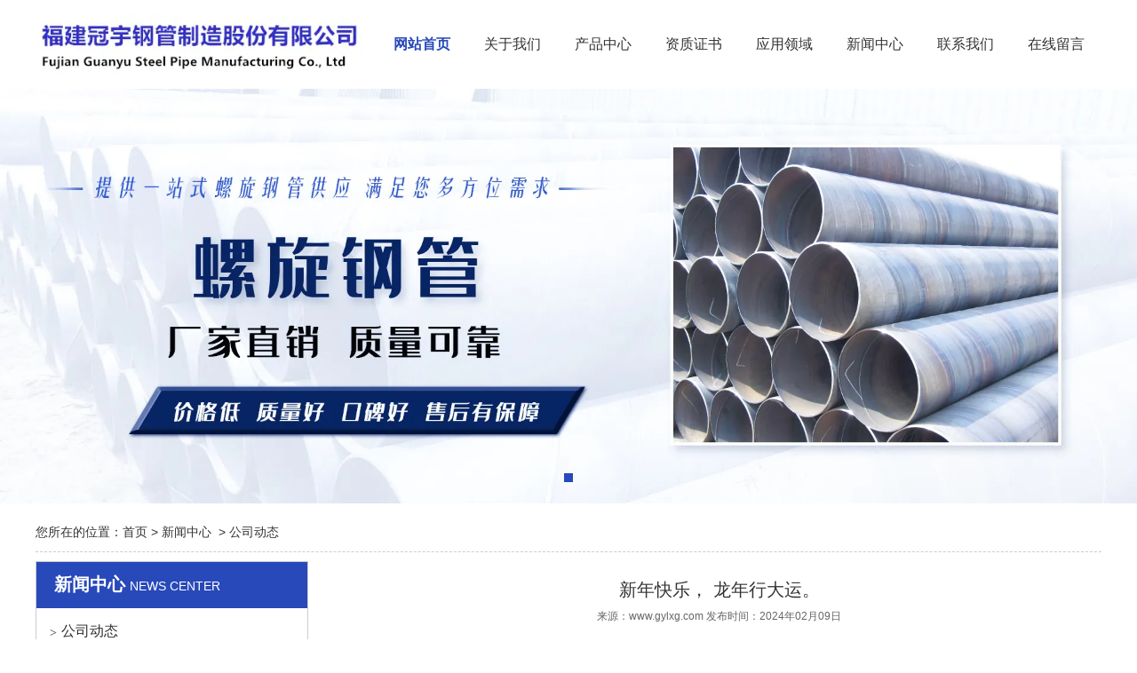

--- FILE ---
content_type: text/html; charset=utf-8
request_url: http://www.gylxg.com/content/133.html
body_size: 6537
content:

<!doctype html>
<html>
<head>
    <meta http-equiv="Content-Type" content="text/html; charset=utf-8" />
<meta name="viewport" content="width=device-width, initial-scale=1.0, maximum-scale=1.0, minimum-scale=1.0, user-scalable=no">
<meta http-equiv="Cache-Control" content="no-transform" />
<meta http-equiv="Cache-Control" content="no-siteapp" />
<meta name="applicable-device" content="pc,mobile">
<title>新年快乐， 龙年行大运。_福建冠宇钢管制造股份有限公司</title>
<meta name="Keywords" content="螺旋钢管" />
<meta name="Description" content="" />
<meta name="author" content="深圳市东方富海科技有限公司 fuhai360.com" />
<link href="//static2.fuhai360.com/global/common.css" rel="stylesheet" type="text/css" />

    
<script src="//static2.fuhai360.com/global/js/jquery.min.js" type="text/javascript"></script>
<script src="//static2.fuhai360.com/n211115/js/WeChat.js" type="text/javascript"></script>
<script src="//static2.fuhai360.com/global/js/jquery.sliders.js" type="text/javascript"></script>
<script src="//static2.fuhai360.com/n211115/js/jquery.SuperSlide.2.1.1.js" type="text/javascript"></script>
<link href="//static2.fuhai360.com/n211115/css/style.css?ver=0" rel="stylesheet" type="text/css">
<script src="http://static2.fuhai360.com/global/js/swiper.min.js" type="text/javascript"></script>
<link href="http://static2.fuhai360.com/global/swiper.min.css" rel="stylesheet" type="text/css">
<style type="text/css">.three{padding:50px 0 0;}.footer .container{padding:40px 40px 20px;}.cp_n{width:213px;background:#fff;border:1px solid #eee;padding-bottom:10px;border-radius:10px;}.cp_n h2{color:#fff;font-weight:bold;height:73px;line-height:73px;box-sizing:border-box;padding-left:17px;border-top-left-radius:10px;border-top-right-radius:10px;background:#2849b9;}.cp_n ul{box-sizing:border-box;padding:0 17px;}.cp_n ul li a{color:#444;overflow:hidden;white-space:nowrap;text-overflow:ellipsis;font-size:14px;display:block;padding:20px 0;border-bottom:1px dashed #e5e5e5;}.cp_n ul li:hover a,.cp_n ul li.on a{font-weight:bold;}.cp_c{width:953px;}.cp_c h2{background:#2849b9;padding:10px;text-align:center;color:#fff;}.cp_c ul{background:#f6f6f6;overflow:hidden;padding:10px 0;}.cp_c ul li{width:307px;float:left;margin:5px;}.cp_c ul li img{width:100%;display:block;}.cp_c ul li h3{color:#444444;font-size:16px;text-align:center;margin:3px 0;}.cp_c ul li p{color:#777777;font-size:14px;text-align:center;display:-webkit-box;-webkit-box-orient:vertical;-webkit-line-clamp:2;overflow:hidden;}.cp:after{content:"";display:block;clear:both;}.cp{padding:70px 0;width:100%;background:url(http://static2.fuhai360.com/n210316/images/bg1.jpg) no-repeat top center transparent;}.tu{padding:50px 0;}.tu_c  li{width:218px;height:85px;float:left;margin:0 5px;padding-bottom:40px;border:1px solid #ccc;}.tu_c  li img{width:100%;display:block;background:#fff;}.tu_c{position:relative;padding:0 30px;}.tu_c  .bd{overflow:hidden;}span.prev_t,span.next_t{position:absolute;width:24px;height:60px;background:rgba(0,0,0,0.5);text-align:center;line-height:60px;color:#fff;top:calc(50% - 50px);font-size:30px;font-family:"宋体";border-radius:5px;cursor:pointer;}span.prev_t{left:0;}span.next_t{right:0;}.fot1.fl img{display:inline-block;}.fot2.fl ul li:last-child{width:auto;}.logo.fl{width:370px;}@media only screen and (max-width:768px){.three{padding:5% 0;}.footer .container{padding:30px 0;}.cp{padding:30px 0;}.cp_n{width:100%;float:none;overflow:hidden;}.cp_n li{width:33.33%;float:left;}.cp_n ul li a{text-align:center;padding:9px 0;}.cp_c{width:100%;float:none;margin-top:15px;}.cp_c h2{font-size:16px;padding:8px;}.cp_c ul li{width:48%;margin:5px 1%;}.tu{padding:5% 0;}.ab_fr.fr p:last-child{display:none;}.logo.fl{width:calc(100% - 50px);}.five h3{font-size:18px;line-height:30px;}.newspage,.contactpage,.propage{display:none;}.cp_n h2{font-size:16px;height:auto;line-height:40px;font-weight:normal;}}</style>
<script>(function() {var _53code = document.createElement("script");_53code.src = "https://tb.53kf.com/code/code/a9f9c64721c1368e712e1dd4c562a1160/1";var s = document.getElementsByTagName("script")[0]; s.parentNode.insertBefore(_53code, s);})();</script>
</head>
<body>
    <div class="main">
        <div class="header">
        <div class="container">
        <div class="logo fl">
        <a href="/" title="福建冠宇钢管制造股份有限公司">
            <img src="https://img01.fuhai360.com/--49/49179/202411/202411201456240367.png" alt="福建冠宇钢管制造股份有限公司" /></a>
        </div>
          <div class="navs">
                        <b></b>
                        <b></b>
                        <b></b>
                        </div>
                <div class="nav fr">
                 <div class="nav_button"></div>
<ul><li><a href="/">网站首页</a></li><li><a href="/gywm.html" target="_blank">关于我们</a></li><li><a href="/product.html">产品中心</a><ul><li><a href="/product-1014.html">螺旋钢管</a></li><li><a href="/product-1015.html">螺旋焊管</a></li><li><a href="/product-1016.html">防腐钢管</a></li><li><a href="/product-1017.html">大型卷管</a></li><li><a href="/product-1018.html">滤水管</a></li><li><a href="/product-1019.html">薄壁管</a></li><li><a href="/product-1020.html">原材料</a></li><li><a href="/product-1021.html">生产设备</a></li></ul></li><li><a href="/product-1012.html">资质证书</a></li><li><a href="/product-1000.html">应用领域</a></li><li><a href="/article.html">新闻中心</a><ul><li><a href="/article-1001.html">公司动态</a></li><li><a href="/article-1002.html">行业资讯</a></li><li><a href="/article-1004.html">钢管知识</a></li></ul></li><li><a href="/contact.html">联系我们</a></li><li><a href="/ly.html">在线留言</a></li></ul>
                    </div>
        </div>
        </div>


<script>
                                $('.navs').click(function() {
                                    $(".nav").show();
                                    $(".nav3").animate({
                                        right: 0,
                                    }, 300);
                                });
                                $(".nav_button").click(function() {
                                    $(".nav").hide();
                                    $(".nav3").animate({
                                        right: '-100%',
                                    }, 300);
                            
                                })
                            </script>

<script type="text/javascript">
                            $(function () {
                                var cururl = location.href;
                                var i = 0;
                                var count = $(".nav li a").length;
                                $(".nav li a").each(function (index) {
                                    var url = $(this).attr("href");
                                    if (url.length > 5 && cururl.substring(cururl.length - url.length).toUpperCase() == url.toUpperCase()) {
                                        $(this).addClass("cur");
                                        return;
                                    }
                                    i++;
                                });
                                if (i == count) {
                                    $(".nav li a:eq(0)").addClass("cur");
                                }
                            });
                        </script>


       <!--手机banner-->
     <div class="swiper-container banner_m">
            <div class="swiper-wrapper">
               <div class='swiper-slide'><img src="http://img01.fuhai360.com/--49/49179/202112/202112161519591110.jpg" alt=""   /></div> <div class='swiper-slide'><img src="http://img01.fuhai360.com/--49/49179/202112/202112161114362917.jpg" alt=""   /></div>
            </div>
            <div class="swiper-button-next"></div>
    <div class="swiper-button-prev"></div>

          </div>

<script type="text/javascript"> 
var swiper = new Swiper('.banner_m', {
    cssMode: true,
      navigation: {
        nextEl: '.swiper-button-next',
        prevEl: '.swiper-button-prev',
      },
      pagination: {
        el: '.swiper-pagination'
      },
      mousewheel: true,
      keyboard: true,
});
</script>











             <!--banner-->
         <div class="banner">
        <div class="bd">
            <ul>
                 <li><img src="http://img01.fuhai360.com/--49/49179/202112/202112161114362917.jpg" alt=""   /></li>
            </ul>
        </div>
        <div class="hd">
            <ul>
            </ul>
        </div>
    </div>
<script type="text/javascript">
            $(".banner").slide({ mainCell: ".bd ul", titCell: ".hd ul", effect: "left", autoPlay: true, delayTime: 200, autoPage: true });
        </script>
        <div style="clear: both;"></div>
        <div class="main_m">
  <div class="main_top">
                    <div class="main_tops">
                        您所在的位置：<a href="/">首页</a>&nbsp;&gt;&nbsp;<a href="/article.html">新闻中心</a>
                        &nbsp;&gt;&nbsp;公司动态
                    </div>
                </div>
           
                
             <div class="pagel fl">
                   <!--内页产品导航-->
                <div class="treepage">
        <h2> 新闻中心<b>NEWS CENTER</b></h2>
        <ul>
            <li><a href='/article-1001.html'>公司动态</a><ul class='subTree'></ul></li> <li><a href='/article-1002.html'>行业资讯</a><ul class='subTree'></ul></li> <li><a href='/article-1004.html'>钢管知识</a><ul class='subTree'></ul></li>  
        </ul>
      </div>
                <!--内页左新闻推荐-->
                <div class="propage">
                   <h3> 推荐产品<b>Recommended products</b></h3>
                  <div class="con">
                      <ul>
                  <li><a href='/item/112.html'><img src='https://img01.fuhai360.com/--49/49179/202512/202512221617005363.jpg' alt='定制螺旋管钢'/>
定制螺旋管钢</a></li><li><a href='/item/111.html'><img src='https://img01.fuhai360.com/--49/49179/202512/202512221616487375.jpg' alt='定制螺旋钢'/>
定制螺旋钢</a></li>
                      </ul>
                  </div>
              </div>
                <!--内页左联系我们-->
                <div class="contactpage">
        <h3> 联系我们<b>contact us</b></h3>
          <div class="con">
            <ul>
<span style="font-size:14px;line-height:2;"><strong>福建冠宇钢管制造股份有限公司</strong></span><br />
<span style="font-size:14px;line-height:2;"><strong>李金宝：13107669595&nbsp; &nbsp;&nbsp;</strong></span><br />
<span style="font-size:14px;line-height:2;"><strong>王治军：17305016588</strong></span><br />
<span style="font-size:14px;line-height:2;"><strong>网址：</strong><a href="/" target="_blank"><strong>&nbsp;www.gylxg.com</strong></a></span><br />
<span style="font-size:14px;line-height:2;"><strong>地址：福建省福州市长乐区疏港路鑫通码头内</strong></span>
</ul>
          </div>
          
      </div>
             </div>
                 
            <!--内容-->
            <div class="Article_content">
          
                <div style="clear: both;"></div>
                <div class="Article_text">新年快乐， 龙年行大运。</div>
                <div class="info">
                    <span>来源：<a href='http://www.gylxg.com' target='_blank'>www.gylxg.com</a> 发布时间：2024年02月09日</span>
                </div>
                <div class="detail">
                    <p>
	<span style="font-size:14px;line-height:3;">&nbsp; 福建冠宇钢管制造有限公司祝新老客户龙年行大运，新春送吉祥。愿你在新的一年里，如龙般矫健，如龙鳞般坚韧。事业有成，财源广进；家庭和睦美满，幸福安康。祝你春节快乐，龙年大吉！</span>
</p>
<p style="text-align:center;">
	<img src="https://img01.fuhai360.com/--49/49179/202401/202401311520590934.jpg" alt="" width="500" height="889" title="" align="" />
</p>
                </div>
                <div style="clear: both"></div>
                <div class="main_next">
                    <span class="prevrecord">上一条：<a href="/content/134.html">
                        螺旋钢管生产过程需要注意的问题</a></span>
                    <span class="prevrecord">下一条：<a href="/content/132.html">
                        防腐螺旋管需要进行表面处理增加耐用性</a></span>
                </div>
                <div style="clear: both"></div>
 <div class="xgwz">
                
                <h4 class="related">
                  相关文章</h4>
                <div class='relatedlist'>
                    <ul class="relate_news">
                        
                        <li><a href='/content/131.html'
                            title='螺旋钢管如何正确的存放' target="_self">
                            螺旋钢管如何正确的存放</a></li>
                        
                        <li><a href='/content/129.html'
                            title='螺旋钢管的工艺特点' target="_self">
                            螺旋钢管的工艺特点</a></li>
                        
                        <li><a href='/content/128.html'
                            title='螺旋钢管用途有哪些' target="_self">
                            螺旋钢管用途有哪些</a></li>
                        
                        <li><a href='/content/127.html'
                            title='螺旋钢管的除锈方法' target="_self">
                            螺旋钢管的除锈方法</a></li>
                        
                        <li><a href='/content/123.html'
                            title='螺旋钢管有什么生产工艺' target="_self">
                            螺旋钢管有什么生产工艺</a></li>
                        
                    </ul>
                </div>
  </div>
 <div class="xgcp">
                
                <h4 class="related">
                   相关产品</h4>
                <div class='relatedlist'>
                    <ul class="relate_pr">
                        
                        <li class='product-list'><a href='/item/44.html'
                            title='螺旋钢管' target="_self">
                            <img src="http://img01.fuhai360.com/--49/49179/202112/202112131531447796.jpg" />
                            <p>螺旋钢管</p>
                        </a></li>
                        
                        <li class='product-list'><a href='/item/45.html'
                            title='双面埋弧焊螺旋钢管' target="_self">
                            <img src="http://img01.fuhai360.com/--49/49179/202112/202112131533462796.jpg" />
                            <p>双面埋弧焊螺旋钢管</p>
                        </a></li>
                        
                        <li class='product-list'><a href='/item/76.html'
                            title='螺旋钢管生产设备' target="_self">
                            <img src="http://img01.fuhai360.com/--49/49179/202112/202112201545141661.jpeg" />
                            <p>螺旋钢管生产设备</p>
                        </a></li>
                        
                        <li class='product-list'><a href='/item/91.html'
                            title='大型卷管1' target="_self">
                            <img src="http://img01.fuhai360.com/--49/49179/202112/202112311007566355.jpg" />
                            <p>大型卷管1</p>
                        </a></li>
                        
                        <li class='product-list'><a href='/item/92.html'
                            title='大型卷管2' target="_self">
                            <img src="http://img01.fuhai360.com/--49/49179/202112/202112311009116828.jpg" />
                            <p>大型卷管2</p>
                        </a></li>
                        
                    </ul>
                </div>
                
            </div>    </div>
            <div style="clear: both"></div>
        </div>
        <div style="clear: both"></div>

    </div>
    <!--footer-->
<div class="footer">
        <div class="container">
           <div class="fot1 fl">	<h3>		<span style="line-height:1.5;">咨询热线：17305016588</span> 	</h3>&nbsp;&nbsp;<img src="http://img01.fuhai360.com/--49/49179/202112/202112131430408857.png" alt="" />&nbsp; &nbsp; &nbsp; &nbsp; &nbsp; &nbsp; &nbsp; &nbsp; &nbsp; &nbsp; &nbsp;<img src="http://img01.fuhai360.com/--49/49179/202112/202112131430408857.png" alt="" /><br />	<p>		扫一扫，获得报价&nbsp; &nbsp; &nbsp; &nbsp; &nbsp; &nbsp; &nbsp; &nbsp; &nbsp; 扫一扫，看手机站	</p></div><div class="fot2 fl">	<h3>		<span>福建冠宇钢管制造股份有限公司</span> 	</h3>	<ul>		<li>			<a href="/"><span style="line-height:2.5;">网站首页</span></a> 		</li>		<li>			<a href="/gywm.html"><span style="line-height:2.5;">关于我们</span></a> 		</li>		<li>			<a href="/product.html"><span style="line-height:2.5;">产品中心</span></a> 		</li>		<li>			<a href="/product-1012.html"><span style="line-height:2.5;">资质证书</span></a> 		</li>		<li>			<a href="/product-1023.html"><span style="line-height:2.5;">合作案例</span></a> 		</li>		<li>			<a href="/product-1000.html"><span style="line-height:2.5;">应用领域</span></a> 		</li>		<li>			<a href="/article.html"><span style="line-height:2.5;">新闻资讯</span></a> 		</li>		<li>			<a href="/contact.html"><span style="line-height:2.5;">联系我们</span></a> 		</li>		<li>			<a href="/ly.html"><span style="line-height:2.5;">在线留言</span></a> 		</li>		<li>			<span style="line-height:2.5;">备案号：<a href="https://beian.miit.gov.cn/" target="_blank">闽ICP备18002273号-8</a></span> 		</li>	</ul></div><div class="fot3 fr">	<h3>		网站声明	</h3>	<p>		<span style="font-size:14px;">声明：本网站所用文字图片部分来源于公共网络或者素材网站，凡图文未署名者均为原始状况                ，但作者发现后可告知认领，我们仍会及时署名或依照作者本人意愿处理，如未及时联系本站，本网站不承担任何责任。热门搜索：<a href="/" target="_blank">福建螺旋管</a>、<a href="/" target="_blank">福州螺旋钢管</a>、<a href="/" target="_blank">南平大型卷管</a>、<a href="/" target="_blank">三明螺旋焊管</a>、<a href="/" target="_blank">莆田钢管</a>、<a href="/" target="_blank">泉州螺旋管</a>、<a href="/" target="_blank">漳州焊管</a>、<a href="/" target="_blank">宁德螺旋管</a>、<a href="/" target="_blank">厦门钢管</a>、<a href="/" target="_blank">龙岩螺旋钢管</a>&nbsp; <a href="http://www.gylxg.com/sitemap.xml" target="_blank">网站地图</a></span> 	</p></div><script type="text/javascript">document.write(unescape("%3Cspan id='cnzz_stat_icon_1280792523'%3E%3C/span%3E%3Cscript src='https://v1.cnzz.com/z_stat.php%3Fid%3D1280792523%26show%3Dpic1' type='text/javascript'%3E%3C/script%3E"));</script>
        </div>
    </div>


<script type="text/javascript">
    //footer
    /*返回顶部*/
    ; (function ($) {
        $.fn.backTop = function (o) {
            var defaults = {
                'right': 200,
                'bottom': 100
            };
            o = $.extend({}, defaults, o);
            var sHtml = '<div id="backTop" style="width:50px;height:50px; position:fixed;right:' + o.right + 'px; bottom:' + o.bottom + 'px;cursor:pointer;display:none;"><img src="http://static2.fuhai360.com/n180726/images/footer.png" style="width:28px;height:48px;" /></div>';
            $(document.body).append(sHtml);
            $(window).scroll(function () {  //只要窗口滚动,就触发下面代码 
                var scrollt = document.documentElement.scrollTop + document.body.scrollTop; //获取滚动后的高度 
                if (scrollt > 200) {  //判断滚动后高度超过200px,就显示  
                    $("#backTop").fadeIn(400); //淡出     
                } else {
                    $("#backTop").stop().fadeOut(400); //如果返回或者没有超过,就淡入.必须加上stop()停止之前动画,否则会出现闪动   
                }
            });
            $("#backTop").click(function () { //当点击标签的时候,使用animate在200毫秒的时间内,滚到顶部
                $("html,body").animate({ scrollTop: "0px" }, 200);
            });
        };
    })(jQuery);
    //
    $(this).backTop({ right: 20, bottom: 128 });//返回顶部
</script>
       <!--微信二维码-->
     <div class="Tc">
<div class="Tcs">
<b class="Tc_gb">+</b>
<img src="http://img01.fuhai360.com/--49/49179/202112/202112280946396661.png" alt=""   />
微信号：<span id="weixin">这是微信号填写位置</span>
<p></p>
<button class="btn" data-clipboard-action="copy" data-clipboard-target="#weixin" id="copy_btn">    
    点击复制微信    
</button> 
<img src="http://img01.fuhai360.com/demo/202108/202108061134506291.gif" class="Tc_dt">
</div>
</div>
<!--一键导航-->
    <div class="bottom">
        <ul>
  
 <li  class="home">
               <a href="/" data-inline="true">
                    <img src="//static2.fuhai360.com/n211115/images/sy.png">首页
                </a>
            </li>
<li class="wxs">
                <a class="weixin" data-inline="true">
                    <img src="//static2.fuhai360.com/n211115/images/wx.png">微信
                </a></li>
            <li  class="dhzx">
               <a href="tel:17305016588" data-inline="true">
                    <img src="//static2.fuhai360.com/n211115/images/tell.png">电话
                </a>
            </li>
            
        </ul>
    </div>
    <script>
        $('.weixin').click(function () {
            $(".Tc").show();
        });
        $(".Tc_gb").click(function () {
            $(".Tc").hide();
        })
    </script>
<script>    
    $(document).ready(function(){      
        var clipboard = new Clipboard('#copy_btn');    
        clipboard.on('success', function(e) {    
            alert("微信号复制成功",1500);
            window.location.href='weixin://';
            e.clearSelection();    
            console.log(e.clearSelection);    
        });    
    });    
</script>  



    </div>
<script type="text/javascript">
(function(){
    var bp = document.createElement('script');
    var curProtocol = window.location.protocol.split(':')[0];
    if (curProtocol === 'https') {
        bp.src = 'https://zz.bdstatic.com/linksubmit/push.js';
    }
    else {
        bp.src = 'http://push.zhanzhang.baidu.com/push.js';
    }
    var s = document.getElementsByTagName("script")[0];
    s.parentNode.insertBefore(bp, s);
})();
</script>
</body>
</html>


--- FILE ---
content_type: text/css
request_url: http://static2.fuhai360.com/n211115/css/style.css?ver=0
body_size: 4944
content:

html, body {
    width: 100%;
    margin: 0;
    padding: 0;
    position: relative;
    font: 14px/24px "微软雅黑", Arial, Helvetica, sans-serif;
}
body {
    overflow-x: hidden;
    color: #333;
}
ul, li, p, img, b, ol, em, a, h1, h2, h3, h4, h5, h6, dl, dd, dt {
    list-style-type: none;
    margin: 0;
    padding: 0;
    border: none;
    font-style: normal;
    text-decoration: none;
    font-weight: initial;
}

#dituContent img {
    max-width: inherit;
}

img {
    max-width: 100%;
}

a:link, a:visited {
    color: inherit;
    font-size: inherit;
}

.fl {
    float: left;
}

.fr {
    float: right;
}
.container {
    width: 1200px;
    margin: auto;
}
.nav ul li:hover>a, .nav li a.cur {
    color: #2849b9 !important;
}
.banner .hd ul li.on,.one,a.mores,.two ul li h4:after,.four .bd ul li .fr span,.interlink,li.wxs,.treepage h2,.newspage h3,.contactpage h3,.propage h3,span.current   {
    background: #2849b9;
}
.swiper-button-next:after, .swiper-button-prev:after,.five a.mores,.seven ul li:hover h4  {
    color: #2849b9;
}
.two ul li:hover,.seven ul li:hover {
    border-color: #2849b9;

}

.header {
    width: 100%;
    height: 100px;
}
.logo.fl {
    width: 230px;
    height: 100px;
    align-items: center;
    display: flex;
}
.logo.fl img {
    width: 100%;
    display: block;
}
.nav.fr ul li {
    float: left;
    position: relative;
    line-height: 100px;
}
.nav.fr ul li a {
    font-size: 16px;
    padding: 0 19px;
    display: block;
    color: #333;
}
.nav.fr ul li ul {
    position: absolute;
    z-index: 22;
    background: #fff;
    width: 100%;
    left: 0;
    top: 100px;
    display: none;
}
.nav.fr ul li ul li {
    width: 100%;
    float: none;
    line-height: 37px;
}
.nav.fr ul li ul li a {
    width: 100%;
    padding: 0;
    text-align: center;
    font-size: 14px;
    color: #444;
}
.nav ul li:hover>a, .nav li a.cur {

    font-weight: bold;
}
.nav.fr ul li:hover ul {
    display: block;
}
.banner {
    width: 100%;
    overflow: hidden;
    position: relative;
}

.banner .bd ul li,.banner .bd ul li img {
    width: 100%;
    display: block;
}

.banner .hd {
    width: 100%;
    position: absolute;
    z-index: 222;
    left: 0;
    bottom: 10px;
}

.banner .hd ul {
    text-align: center;
}

.banner .hd ul li {
    display: inline-block;
    width: 10px;
    height: 10px;
    background: #fff;
    margin: 0 10px;
    color: transparent;
}



.banner_m {
    width: 100%;
    overflow: hidden;
    position: relative;
    display: none;
}

.banner_m img {
    width: 100%;
    display: block;
}


.one {
    width: 100%;
    height: 43px;
    line-height: 43px;
    color: #B6BDD4;
    font-weight: 400;
}

.one .bd ul li {
    display: inline-block;
    margin: 0 7px;
    width: 216px;
    white-space: nowrap;
    text-overflow: ellipsis;
    overflow: hidden;
}

.one .bd {
    overflow: hidden;
    box-sizing: border-box;
    padding-left: 30px;
    background: url(../images/1.png) no-repeat left center;
}

.one .bd ul li a {
    font-size: 14px;
    color: #b6bdd4;white-space: nowrap;
    text-overflow: ellipsis;
    overflow: hidden;
}


.title {
    text-align: center;
    margin-bottom: 40px;
}

.title h3 {
    margin-top: -30px;
    font-size: 36px;
    font-weight: bold;
    color: #373942;
    z-index: 1;
    opacity: 0.07;
    transition: all .5s;
}

.title h2 {
    color: #43485E;
    font-size: 36px;
    letter-spacing: 3px;
    font-weight: bold;
    z-index: 2;
    transition: all .5s;
}
.title p {
    margin-top: 28px;
    font-size: 16px;
    color: #666;
    overflow: hidden;
    white-space: nowrap;
    text-overflow: ellipsis;
}
.two {
    width: 100%;
    padding: 50px 0;
}

.two ul {
    overflow: hidden;
}

.two ul li {
    width: 189px;
    float: left;
    margin-right: 10px;
    text-align: center;
    border: 1px solid #ccc;
    padding-bottom: 20px;
}

.two ul li:nth-child(6n) {
    margin-right: 0;
}
a.mores {
    margin: auto;
    display: block;
    width: 203px;
    text-align: center;
    padding: 10px 0;
    font-size: 16px;
    color: #fff;
    margin-top: 30px;
}

.two ul li img {
    width: 100%;
    display: block;
    height: 178px;
    margin-bottom: 15px;
}

.two ul li h4 {
    font-weight: bold;
    font-size: 16px;
    margin-bottom: 8px;
    overflow: hidden;
    white-space: nowrap;
    text-overflow: ellipsis;
    position: relative;
    padding-bottom: 10px;
}

.two ul li p {
    font-size: 12px;
    color: #666;
    overflow: hidden;
    white-space: nowrap;
    text-overflow: ellipsis;
}

.two ul li h4:after {
    content: "";
    width: 40px;
    height: 2px;
    position: absolute;
    left: 50%;
    bottom: 0;
    margin-left: -20px;
}

.two ul li:hover {
    box-shadow: 0 0 10px #ccc;
}
.three {
    width: 100%;
    position: relative;
    padding: 50px 0;
}

.bg {
    width: 100%;
    height: 100%;
    position: absolute;
    left: 0;
    top: 0;
    z-index: -1;
}

.bg img {
    width: 100%;
    height: 100%;
    display: block;
}

.three ul {
    overflow: hidden;
}

.three ul li {
    width: 506px;
    float: left;
    margin-right: 188px;
    margin-bottom: 50px;
}

.three ul li:nth-child(2n) {
    margin-right: 0;
}

.three ul li .fr {
    width: 360px;
}

.three ul li .fr h4 {
    margin-bottom: 30px;
    font-weight: bold;
    font-size: 20px;
    overflow: hidden;
    white-space: nowrap;
    text-overflow: ellipsis;
}

.three ul li .fr p {
    font-size: 16px;
    line-height: 26px;
    color: #66686F;
    height: 78px;
    overflow: hidden;
}

.three ul li img {
    width: 94px;
    display: block;
    height: 94px;
}
.four {
    width: 100%;
    padding: 50px 0;
}

.four .bd ul {
    overflow: hidden;
    width: 1000px;
    margin: auto;
}

.four .bd:after {content: "";width: 1200px;height: 500px;background: url(../images/0.png) no-repeat left center;
    background-size: 100% 100%;position: absolute;left: 50%;margin-left: -600px;top: 0;}

.four .bd {
    position: relative;
}
.four .bd ul li {
    height: 500px;
    box-sizing: border-box;
    padding: 40px 50px;
    width: 100%;
}

.four .bd ul li img {
    width: 392px;
    height: 383px;
}

.four .bd ul li .fr {
    width: 469px;
}

.four .bd ul li .fr h4 {
    font-size: 20px;
    overflow: hidden;
    white-space: nowrap;
    text-overflow: ellipsis;
    font-weight: bold;
    margin-bottom: 23px;
    color: #333;
    margin-top: 25px;
}

.four .bd ul li .fr p {
    font-size: 16px;
    line-height: 31px;
    color: #333;
    margin-bottom: 40px;
    width: 92%;
    height: 200px;
}

.four .bd ul li .fr span {
    display: block;
    width: 163px;
    text-align: center;
    padding: 8px 0;
    font-size: 14px;
    color: #fff;
}
.four .container {
    position: relative;
}

.four .prev,.four .next {
    font-weight: bold;
    font-family: "宋体";
    font-size: 71px;
    color: #999;
    position: absolute;
    top: 50%;cursor: pointer;
}

.four .prev {
    left: 0;
}

.four .next {
    right: 0;
}
.five {
    width: 100%;
    position: relative;
    padding: 50px 0;
    text-align: center;
    color: #fff;
}

.five h3 {
    font-size: 28px;
    font-weight: bold;
    margin-bottom: 20px;
}

.five p {
    font-size: 21px;
}

.five a.mores {
    background: #fff;

}
.six {
    width: 100%;
    overflow: hidden;
    padding: 50px 0;
}

.about {
    overflow: hidden;
    width: 100%;
    margin-bottom: 30px;
}

.ab_fl.fl {
    width: 550px;
}

.ab_fr.fr {
    width: 600px;
}

.ab_fl.fl img {
    width: 100%;
    display: block;
}

.ab_fr.fr h3 {
    font-weight: bold;
    font-size: 25px;
    margin-bottom: 10px;
    overflow: hidden;
    white-space: nowrap;
    text-overflow: ellipsis;
}

.ab_fr.fr h4 {
    font-size: 16px;
    margin-bottom: 20px;
    font-weight: bold;
    overflow: hidden;
    white-space: nowrap;
    text-overflow: ellipsis;
    color: #333;
}

.ab_fr.fr p {
    font-size: 14px;
    margin-bottom: 5px;
    color: #666;
    line-height: 26px;
}

.six .bd ul {
    overflow: hidden;
}

.six .bd ul li {
    width: 280px;
    float: left;
    margin: 10px;
    text-align: center;
    font-size: 14px;
    color: #333;
}

.six .bd ul li img {
    width: 100%;
    display: block;
    margin-bottom: 10px;
}

.six .bd ul li p {
    overflow: hidden;
    white-space: nowrap;
    text-overflow: ellipsis;
}
.seven {
    width: 100%;
    background: #fbfbfd;
    padding: 50px 0;
}

.seven ul li h4 {
    font-size: 18px;
    margin-bottom: 10px;
    font-weight: bold;
    color: #333;
    overflow: hidden;
    white-space: nowrap;
    text-overflow: ellipsis;
}

.seven ul li p {
    font-size: 14px;
    color: #666;
    height: 48px;
    overflow: hidden;
}

.seven ul li {
    padding-bottom: 10px;
    margin-bottom: 10px;
    border-bottom: 1px dashed #ccc;
    width: 585px;
    float: left;
    margin-right: 29px;
}
.seven ul {
    overflow: hidden;
}

.seven ul li:nth-child(2n) {
    margin-right: 0;
}

.interlink {
    width: 100%;
    overflow: hidden;
    padding: 10px 0;
}

.interlink__inner {
    width: 1200px;
    margin: auto;
}

.interlink__title {
    color: #fff;
    display: inline-block;
}

.interlink__list {
    display: inline-block;
}

.interlink__list a {
    color: #fff;
    font-size: 12px;
    margin: 0 7px;
}
.footer {
    width: 100%;
    overflow: hidden;
    background: #041654;
}

.footer .container {
    color: #fff;
    overflow: hidden;
    padding: 40px;
}

.fot1.fl {
    width: 300px;
}

.fot2.fl {
    width: 430px;
    margin: 0 35px;
    box-sizing: border-box;
    padding: 0 24px;
    border-right: 1px solid #081d6a;
    border-left: 1px solid #081d6a;
}

.fot3.fr {
    width: 400px;
}

.fot1.fl img {
    width: 100px;
    display: block;
    margin: 10px 0 4px 0;
}

.footer h3 {
    font-size: 16px;
    line-height: 24px;
    position: relative;
    color: #fff;
    padding-bottom: 8px;
    border-bottom: 1px solid #071d6a;
    margin-bottom: 20px;
}

.fot1.fl h2 {
    font-weight: bold;
    font-family: Arial;
    font-size: 30px;
    line-height: 40px;
}

.fot2.fl ul li {
    float: left;
    width: 33.333333%;
    text-align: left;
    margin-bottom: 10px;
}

.fot2.fl ul {
    height: 180px;
}

.fot3.fr p {
    line-height: 25px;
    font-size: 12px;
    color: #fff;
}
.bottom {
    width: 100%;
    position: fixed;
    z-index: 222;
    left: 0;background: #eee;
    bottom: 0;display: none;
}
.bottom ul li {
    width: 33.3%;
    float: left;
    text-align: center;
}

.bottom ul li img {
    display: block;
    margin: auto;
    width: 20px;
    height: 20px;
    margin-top: 5px;
}

.bottom ul li a {
    font-size: 12px;
}


li.wxs a {
    color: #fff;
}


.main_m {
    width: 1200px;
    margin: 20px auto;
}

.pagel.fl {
    width: 305px;
}

.prduct_ul {
    width: 861px;
    float: right;
}

.treepage, .newspage,.contactpage,.propage {
    width: 100%;
    margin-bottom: 20px;
    border: 1px solid #ccc;
}

.treepage h2 {
    padding: 10px 20px;
    font-size: 20px;
    color: #ffffff;
    line-height: 30px;
    font-weight: bold;
    position: relative;
    z-index: 9;
}

.treepage h2 b {
    font-weight: initial;
    font-size: 14px;
}

.treepage ul li a {
    display: block;
    font-size: 16px;
    line-height: 22px;
    color: #2e2e2e;
    padding: 15px 18px;
}

.treepage li {
    position: relative;
    border-bottom: 1px solid #eeeeee;
    padding-left: 10px;
}

ul.subTree li a {
    padding: 10px 28px;
    font-size: 14px;
    color: #666;
}

.treepage li:before {content: ">";position: absolute;font-family: '宋体';top: 16px;left: 15px;font-weight: bold;color: #666;}

.treepage ul li ul li:before {
    left: 23px;
    top: 9px;
    font-size: 12px;
    color: #999;
}

ul.subTree {
    display: none;
}

.treepage li:hover ul {
    display: block;
}

.treepage li:hover>a,.treepage li:hover:before {

    font-weight: bold;
}

.newspage h3,.contactpage h3,.propage h3 {

padding: 10px 20px;

font-size: 20px;

color: #ffffff;

line-height: 30px;

font-weight: bold;

position: relative;

z-index: 9;
}

.newspage h3 b,.contactpage h3 b,.propage h3 b {
    font-weight: initial;
    font-size: 14px;
}

.newspage ul li,.contactpage ul li {
    font-size: 14px;
}

.newspage ul,.newspage ul {
    margin: 10px auto;
}
.propage ul li {
    width: 50%;
    float: left;
    box-sizing: border-box;
    padding: 5px;
    overflow: hidden;
    white-space: nowrap;
    text-overflow: ellipsis;
    font-size: 12px;
    text-align: center;
}

.propage ul {
    overflow: hidden;
}

.propage ul li img {
    width: 100%;
    display: block;
    height: 105px;
}
.prduct_ul ul {
    overflow: hidden;
}

.prduct_ul ul li {
    border: 1px solid #eeeeee;
    width: 278px;
    float: left;
    margin-right: 10px;
    margin-bottom: 10px;
    box-sizing: border-box;
    padding: 10px;
}

.prduct_ul ul li:nth-child(3n) {
    margin-right: 0;
}

.prduct_ul ul li img {
    width: 100%;
    display: block;
    height: 197px;
    margin-bottom: 10px;
}

.prduct_ul ul li h4 {
    text-align: center;
    font-size: 14px;
    overflow: hidden;
    white-space: nowrap;
    text-overflow: ellipsis;
}

.main_top {
    margin-bottom: 10px;
    border-bottom: 1px dashed #ccc;
    padding-bottom: 10px;
}

.main_top span,.main_top a {
    color: #333;
}

.pading {
    text-align: center;
    margin: 30px auto;
}

.pading span,.pading a {
    font-size: 14px;
    border: 1px solid #d5d5d5;
    padding: 4px 10px;
    margin: 0 8px;
}

span.current {
    color: #fff;
}
div#preview {
    width: 861px;
    float: right;
}

.produt_box {
    overflow: hidden;
    background: #eee;
    box-sizing: border-box;
    padding: 10px;
    margin-bottom: 10px;
}

.produt_box img {
    width: 400px;
}

.product_text.fr {
    width: 410px;
}

.product_text.fr h3 {
    font-size: 18px;
    margin: 10px 0;
    padding-bottom: 10px;
    border-bottom: 1px solid #ddd;
    overflow: hidden;
    white-space: nowrap;
    text-overflow: ellipsis;
}

.product_text.fr p {
    font-size: 14px;
    line-height: 26px;
    color: #666;
    margin-bottom: 20px;
}

.product_content {
    width: 100%;
    overflow: hidden;
    line-height: 27px;
    color: #333;
}
.product_text.fr span {
    font-size: 14px;
    display: block;
    color: #666;
    font-weight: bold;
    width: 232px;
}

.product_text.fr span b {
    font-size: 22px;
    line-height: 25px;
    display: block;
    float: right;
}
.article {
    width: 861px;
    float: right;
}

.article ol {
    overflow: hidden;
}

.article ol li {
    width: 408px;
    float: left;
    margin: 10px;
    border: 1px solid #ccc;
    box-sizing: border-box;
    padding: 10px 10px 10px 10px;
}

.article ol li h4 {
    border-bottom: 1px dashed #ccc;
    padding: 5px 0 5px 0;
    margin-bottom: 5px;
    font-weight: bold;
    color: #333;
    font-size: 16px;
    overflow: hidden;
    white-space: nowrap;
    text-overflow: ellipsis;
}

.article ol li span {
    font-size: 12px;
    color: #666;
}

.article ol li p {
    font-size: 12px;
    color: #666;
    height: 72px;
    overflow: hidden;
}

.Article_content {
    width: 861px;
    float: right;
}

.Article_text {
    text-align: center;
    margin: 20px auto;
    font-size: 20px;
    margin-bottom: 6px;
}

.info {
    text-align: center;
    font-size: 12px;
    color: #666;
}

.detail {
    line-height: 26px;
    margin: 20px auto;
    width: 100%;
}
.main_next {
    position: relative;
    font-size: 14px;
    color: #7b7b7b;
    line-height: 24px;
    padding-top: 20px;
    margin-top: 20px;
    border-top: 1px dashed #dfdfdf;
    margin-bottom: 20px;
}.main_next span {
    display: block;
    overflow: hidden;
    white-space: nowrap;
    text-overflow: ellipsis;
}
.page_c {
    width: 861px;
    float: right;
    line-height: 25px;
    color: #333;
    font-size: 14px;
}
.xgwz {
    width: 100%;
    overflow: hidden;
    margin: 20px auto;
}

h4.related {
    font-size: 20px;
    font-weight: bold;

    width: 100%;
    border-bottom: 1px dashed #ccc;
    margin-bottom: 9px;
}

.xgwz ul li {
    width: 100%;
    padding: 5px 0;
    border-bottom: 1px dashed #ccc;
}

.xgwz ul li a {
    display: block;
    color: #666;
    overflow: hidden;
    white-space: nowrap;
    text-overflow: ellipsis;
}

.xgcp ul li {
    width: 25%;
    text-align: center;
}

.xgcp ul li img {
    width: 96%;
    display: block;
    margin: auto;
    height: 180px;
}

.xgcp ul li p {
    overflow: hidden;
    white-space: nowrap;
    text-overflow: ellipsis;
    font-size: 12px;
    color: #666;
}
.xgcp{
    margin-bottom: 20px;
}

.footer {
	overflow:hidden;
}

.con {
	padding:5px;
}

.newspage ul li a {
	
display:block;
	overflow:hidden;
	
white-space:nowrap;

text-overflow:ellipsis;

padding:3px 0;
	border-bottom:1px dashed #ccc;

	color:#666;
}

.treepage h2 b {
	margin-left:5px;
}
/**/

.Tc {
    display: none;
    width: 100%;
    height: 100%;
    position: fixed;
    z-index: 9999;
    background: rgba(0, 0, 0, 0.5);
    top: 0px;
    left: 0px;
}

.Tcs {
    background: #fff;
    width: 70%;
    height: 343px;
    position: absolute;
    left: 50%;
    margin-left: -35%;
    top: 50%;
    margin-top: -171.5px;
    border-radius: 10px;
    padding: 20px 10px;
    box-sizing: border-box;
    text-align: center;
}

.Tc_gb {
    position: absolute;
    right: 0px;
    width: 30px;
    height: 30px;
    font-size: 30px;
    text-align: center;
    top: 0px;
    transform: rotate( 45deg);
    -ms-transform: rotate(45deg);
    -webkit-transform: rotate( 45deg);
}

.Tcs img {
    width: 100px;
    height: 100px;
    display: block;
    margin: 0 auto 5px;
    box-shadow: 0px 0px 3px 3px #eee;
}

.Tcs .Tc_dt {
    width: 150px;
    height: auto;
    margin: 15px auto 0;
    display: block;
    box-shadow: initial;
}

#weixin {
    line-height: 30px;
    display: inline-block;
    font-size: 15px;
}

#copy_btn {
    background: #000;
    border: none;
    line-height: 30px;
    width: 100px;
    color: #fff;
    border-radius: 5px;
    margin: 5px auto 0px;
}

.Tcs p {
    line-height: 30px;
}



@media only screen and (max-width: 768px){

        .header {
            height: 90px;
        }
        
        .header .container {
            height: 90px;
            position: relative;
        }
    
        .nav ul li ul {
            display: none !important;
        }
        
    
    .nav_button {
        position: absolute;
        top: 0;
        left: 0;
        width: 30px;
        height: 30px;
        background:url("http://static2.fuhai360.com/MobileResource/m200729/images/close.png") no-repeat;
        display: block;
        z-index: 222;
    }
    
    .navs b {
        display: block;
        width: 25px;
        height: 2px;
        background: #2849b9;
        margin: 5px auto;
        border-radius: 4px;
        position: relative;
    }
    
    .navs {
        width: 25px;
        border-radius: 5px;
        position: absolute;
        top: 35%;
        right: 12px;
    }
    .nav.fl ul li a {
        writing-mode: inherit;
    }
    .container {
        width: 96%;
    }
    
    .nav ul li:hover ul {
        display: none !important;
    }
    
    .nav ul li {
        width: 100%;
        float: none;
        text-align: center;
    }
    
    .nav ul>li:hover>a, .nav ul li a.cur {
        color: #fff !important;
        background: none;
    }
    
    .nav ul li a {
        font-size: 14px !important;
        line-height: 52px;
        padding: 0 !important;
        width: 100%;
        color: #fff !important;
    }
    .nav {
        width: 50%;
        position: fixed;
        z-index: 22222;
        top: 0;
        right: 0;
        background: #2849b9;
        height: 100%;
        display: none;
    }
    .nav.fr ul li:hover>a, .nav.fr ul li a.cur {
        border-bottom: 0;
    }
    .logo.fl {
        float: none;
        width: 40%;
        height: 80px;
    }
    
    .logo.fl img {
        width: 100%;
        display: block;
    }
    
    .banner_m{
        display: block;
    }
    .banner_m img {
        width: 100%;
        display: block;
    }
        .banner{
            display: none;
        }
      
      .banner_m  .swiper-button-next.swiper-button-disabled,.banner_m .swiper-button-prev.swiper-button-disabled {
            color: #2849b9;
        }
    
        .banner_m  .swiper-button-prev,  .banner_m  .swiper-button-next{color: #2849b9;}
     


        .interlink__list {
            width: 89%;
        }
        
        .interlink__inner {
            width: 100%;
        }
        
        .interlink__list a {
            font-size: 12px;
            margin: 0 2px;
        }
        
        .interlink__title {
            width: 8%;
            font-size: 12px;
            margin-left: 3%;
        }
        
        .footer {
            font-size: 12px;
            padding: 0px 0 50px 0;
        }
        .tre_nav:after {
            top: 35px;
        }
        .main_m {
            width: 96%;
            margin: 15px auto;
        }
        
        .pagel.fl {
            width: 100%;
            float: none;
            margin: auto;
        }
        
        .treepage h2:after {
            width: 100px;
            top: -30px;
        }
        
        .treepage h2 {
            font-size: 16px;
            padding: 15px 0 15px 10px;
        }
        
        .treepage ul li a {
            font-size: 14px;
        }
        
        .treepage ul li {
            float: left;
            width: 30%;
        }
        
        .treepage ul {
            overflow: hidden;
        }
        
        .treepage ul li ul {
            display: none !important;
        }
        
        .newspage, .contactpage {
            margin-bottom: 10px;
        }
        
        .treepage {
            margin-bottom: 10px;
        }
        
        .newspage h3, .contactpage h3 {
            font-size: 16px;
            padding: 15px 0 15px 10px;
        }
        
        .newspage ul li, .contactpage ul li {
            padding: 3px 0;
            padding-left: 10px;
        }
        
        .newspage ul li a, .contactpage ul li {
            font-size: 12px;
        }
        
        .prduct_ul {
            width: 100%;
            float: none;
        }
        
        .prduct_ul ul li {
            width: 48%;
            margin: 1%;
            box-sizing: border-box;
            padding: 2%;
        }
        
        .prduct_ul ul li img {
            height: 128px;
        }
        
        .prduct_ul ul li h4 {
            font-size: 12px;
            padding: 0;
        }
        div#preview {
            width: 100%;
            float: none;
        }
        
        .produt_box img {
            width: 100%;
            float: none;
        }
        
        .product_text.fr {
            width: 100%;
            float: none;
        }
        
        .product_text.fr h3 {
            font-size: 16px;
        }
        
        .product_content {
            width: 96%;
            margin: auto;
        }
        
        .main_next {
            margin: 10px auto;
            font-size: 12px;
            width: 96%;
            padding: 5px 0;
        }
        .propage ul li {
            width: 48%;
            margin: 1%;
            float: left;
        }
        
        .propage ul li img {
            height: 145px;
        }
        
        .propage h3 {
            font-size: 16px;
            padding: 15px 0 15px 10px;
        }
        
        .article {
            width: 100%;
            float: none;
        }
        
        .article ol li {
            padding: 9px;
            width: 100%;
            float: none;
            margin: 3% 0;
        }
        
        .article ol li h4 {
            font-size: 14px;
        }
        .Article_content {
            width: 100%;
            float: none;
        }
        
        .Article_text {
            font-size: 16px;
            margin-top: 20px;
        }
        
        .info {
            margin-bottom: 5px;
            font-size: 12px;
        }
        
        .detail {
            font-size: 12px;
        }
        
        .detail img {
            width: 100%;
            display: block;
            height: auto;
        }
        .page_c {
            width: 100%;
            float: none;
        }
        .bottom{
            display: block;
        }
        h4.related {
            font-size:16px;
            padding-bottom:5px;
        }
        .product_text.fr p {
            font-size: 12px;
            margin-bottom: 5px;
        }
        
        .product_text.fr span b {font-size: 16px;}
        
        .product_text.fr span {
            width: 190px;
        }
        
.pading {
    margin: 10px auto;
}
.two {
    padding: 5% 0;
}

.title {
    margin-bottom: 20px;
}

.title h2 {
    font-size: 25px;
}

.title h3 {
    font-size: 26px;
}

.two ul li {
    width: 48%;
    margin: 1%;
    box-sizing: border-box;
    padding-bottom: 5px;
}

.two ul li img {
    height: 184px;
    margin-bottom: 5px;
}

.two ul li h4 {
    font-size: 14px;
    margin-bottom: 5px;
    padding-bottom: 5px;
}

a.mores {
    width: 172px;
    font-size: 12px;
    padding: 5px 0;
}

.three {
    padding: 5% 0;
}



.title p {
    font-size: 12px;
    margin-top: 10px;
}



.three ul li {
    width: 100%;
    margin: auto;
}

.three ul li img {
    width: 60px;
    height: 60px;
}

.one {
    overflow: hidden;
}

.three ul li .fr {
    width: 78%;
}

.three ul li .fr h4 {
    font-size: 16px;
    margin-bottom: 0;
}

.three ul li .fr p {
    font-size: 12px;
}
.four{
    padding: 5% 0;
}
.four .bd ul {
    width: 90%;
}

.four .bd:after {
    width: 100%;
    margin-left: 0;
    left: 0;
    height: 281px;
}

.four .bd ul li img {
    width: 80%;
    margin: auto;
    float: none;
    display: block;
    height: 198px;
}

.four .bd ul li .fr {
    width: 100%;
    float: none;
}

.four .bd ul li {
    padding: 4%;
    height: 263px;
}

.four .bd ul li .fr h4 {
    font-size: 14px;
    margin: auto;
    text-align: center;
    margin-top: 5px;
}

.four .prev, .four .next {
    font-size: 40px;
}
.four .bd ul li .fr p,.four .bd ul li .fr span {
    display: none;
}.five {
    padding: 5% 0;
}

.five h3 {
    font-size: 25px;
    margin-bottom: 10px;
}

.five p {
    font-size: 14px;
}

a.mores {
    width: 100px;
    margin-top: 12px;
}

.six {
    padding: 5% 0;
}

.ab_fl.fl {
    width: 100%;
    float: none;
}

.ab_fr.fr {
    width: 100%;
    float: none;
    text-align: center;
}

.ab_fr.fr h3 {
    font-size: 16px;
    margin-bottom: 5px;
}

.ab_fr.fr h4 {
    font-size: 12px;
    margin-bottom: 0;
}

.ab_fr.fr p {
    font-size: 12px;
    line-height: 21px;
    text-align: left;
}

.ab_fl.fl img {width: 80%;display: block;margin: auto;margin-bottom: 10px;border: 2px solid #2849b9;}

.six .bd ul li {
    width: 230px;
}

.six .bd ul li img {
    height: 180px;
}
.seven {
    padding: 5% 0;
}

.seven ul li p {
    font-size: 12px;
}

.seven ul li h4 {
    font-size: 16px;
    margin-bottom: 0;
}

.seven ul li {
    width: 100%;
    float: none;
}

.fot1.fl {
    display: none;
}

.fot2.fl {
    display: none;
}

.fot3.fr {
    width: 100%;
    float: none;
}

.footer .container {
    padding: 30px 0;
}

.footer h3 {
    display: none;
}

    }